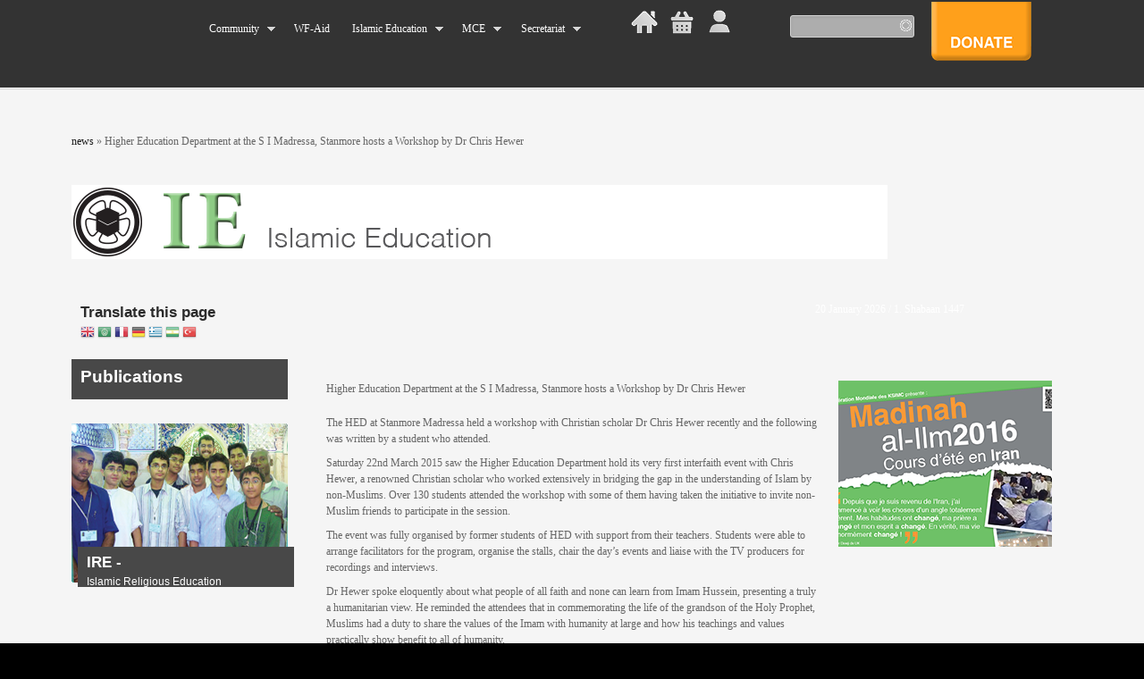

--- FILE ---
content_type: text/html; charset=utf-8
request_url: https://old.world-federation.org/news/higher-education-department-s-i-madressa-stanmore-hosts-workshop-dr-chris-hewer
body_size: 17740
content:
<!DOCTYPE html>
<!--[if lt IE 7]><html class="lt-ie9 lt-ie8 lt-ie7" lang="en" dir="ltr"><![endif]-->
<!--[if IE 7]><html class="lt-ie9 lt-ie8" lang="en" dir="ltr"><![endif]-->
<!--[if IE 8]><html class="lt-ie9" lang="en" dir="ltr"><![endif]-->
<!--[if gt IE 8]><!--><html lang="en" dir="ltr" prefix="content: http://purl.org/rss/1.0/modules/content/ dc: http://purl.org/dc/terms/ foaf: http://xmlns.com/foaf/0.1/ og: http://ogp.me/ns# rdfs: http://www.w3.org/2000/01/rdf-schema# sioc: http://rdfs.org/sioc/ns# sioct: http://rdfs.org/sioc/types# skos: http://www.w3.org/2004/02/skos/core# xsd: http://www.w3.org/2001/XMLSchema# schema: http://schema.org/"><!--<![endif]-->
<head>
<!--[if IE]><meta http-equiv="X-UA-Compatible" content="IE=edge,chrome=1" />
<![endif]--><meta charset="utf-8" />
<meta name="Generator" content="Drupal 7 (http://drupal.org)" />
<link rel="canonical" href="/news/higher-education-department-s-i-madressa-stanmore-hosts-workshop-dr-chris-hewer" />
<link rel="shortlink" href="/node/2681" />
<link rel="shortcut icon" href="https://old.world-federation.org/sites/default/files/favicon_0.ico" type="image/vnd.microsoft.icon" />
<meta name="viewport" content="width=device-width, initial-scale=1" />
<meta name="MobileOptimized" content="width" />
<meta name="HandheldFriendly" content="true" />
<meta name="apple-mobile-web-app-capable" content="yes" />
<title>Higher Education Department at the S I Madressa, Stanmore hosts a Workshop by Dr Chris Hewer | The World Federation of KSIMC</title>
<link type="text/css" rel="stylesheet" href="https://old.world-federation.org/sites/default/files/advagg_css/css__Ez5blvfF7ZmBs5rUgU_AWenLoZ33MelOTYjslQx5HDU__xLMW3Oz0k4bGvp07UKpAub9vTDUNxIJfl_0bNd2W3rA__imWx2qM9pE9-2hk0zEOTF__PAtf3RUdH1HjkpfkVDQI.css" media="all" />
<style type="text/css" media="screen">
<!--/*--><![CDATA[/*><!--*/
div#page-wrapper{font-size:76% !important}div.textsize-52{font-size:52% !important}div.textsize-58{font-size:58% !important}div.textsize-64{font-size:64% !important}div.textsize-70{font-size:70% !important}div.textsize-76{font-size:76% !important}div.textsize-82{font-size:82% !important}div.textsize-88{font-size:88% !important}div.textsize-94{font-size:94% !important}div.textsize-100{font-size:100% !important}div.textsize-106{font-size:106% !important}div.textsize-112{font-size:112% !important}div.textsize-118{font-size:118% !important}div.textsize-124{font-size:124% !important}div.textsize-130{font-size:130% !important}div.textsize-136{font-size:136% !important}div.textsize-142{font-size:142% !important}div.textsize-148{font-size:148% !important}
/*]]>*/-->
</style>
<link type="text/css" rel="stylesheet" href="https://old.world-federation.org/sites/default/files/advagg_css/css__L3WbnLwQd5AlH1MM-pHSAxWVZPxouTWmp6_FY1E1ikg__GFZM1YA-50V9dkM3w3foc3R9QLTgZEvQ15Y_meEjlWA__imWx2qM9pE9-2hk0zEOTF__PAtf3RUdH1HjkpfkVDQI.css" media="all" />

<!--[if lt IE 8]>
<link type="text/css" rel="stylesheet" href="https://old.world-federation.org/sites/default/files/advagg_css/css__UUEMq-bIbN4bu0BQ2a9rdfuJ672AFWIfu6xoO3kQDGs__l8C3nqJnaDqiPf1-Mxg-IJQox_doet-C3V0zUdKIlj8__imWx2qM9pE9-2hk0zEOTF__PAtf3RUdH1HjkpfkVDQI.css" media="screen" />
<![endif]-->
<script type="text/javascript" src="//ajax.googleapis.com/ajax/libs/jquery/1.8.3/jquery.min.js"></script>
<script type="text/javascript">
<!--//--><![CDATA[//><!--
window.jQuery || document.write("<script src='/sites/all/modules/jquery_update/replace/jquery/1.8/jquery.min.js'>\x3C/script>")
//--><!]]>
</script>
<script type="text/javascript" src="https://old.world-federation.org/sites/default/files/advagg_js/js__ZyeOaiFuDejQQbhUV7yg7atYZnj4WLfH77o0scv4068__MZdWWgUEYpsEWLcU0RqkaXMsEyksbpCgnf4XwXRkqz0__imWx2qM9pE9-2hk0zEOTF__PAtf3RUdH1HjkpfkVDQI.js"></script>
<script type="text/javascript" src="//ajax.googleapis.com/ajax/libs/jqueryui/1.10.2/jquery-ui.min.js"></script>
<script type="text/javascript">
<!--//--><![CDATA[//><!--
window.jQuery.ui || document.write("<script src='/sites/all/modules/jquery_update/replace/ui/ui/minified/jquery-ui.min.js'>\x3C/script>")
//--><!]]>
</script>
<script type="text/javascript">
<!--//--><![CDATA[//><!--
jQuery.extend(Drupal.settings, {
    "basePath": "\/",
    "pathPrefix": "",
    "ajaxPageState": {
        "theme": "at_commerce",
        "theme_token": "ihcm9mtZm6VrFiBV-oJpepSmQRREaqyCkd3_v9WhDrU",
        "css": {
            "modules\/system\/system.base.css": 1,
            "modules\/system\/system.menus.css": 1,
            "modules\/system\/system.messages.css": 1,
            "modules\/system\/system.theme.css": 1,
            "misc\/ui\/jquery.ui.core.css": 1,
            "misc\/ui\/jquery.ui.theme.css": 1,
            "misc\/ui\/jquery.ui.menu.css": 1,
            "misc\/ui\/jquery.ui.autocomplete.css": 1,
            "sites\/all\/modules\/simplenews\/simplenews.css": 1,
            "sites\/all\/modules\/calendar\/css\/calendar_multiday.css": 1,
            "modules\/comment\/comment.css": 1,
            "sites\/all\/modules\/date\/date_api\/date.css": 1,
            "sites\/all\/modules\/date\/date_popup\/themes\/datepicker.1.7.css": 1,
            "sites\/all\/modules\/date\/date_repeat_field\/date_repeat_field.css": 1,
            "modules\/field\/theme\/field.css": 1,
            "sites\/all\/modules\/field_hidden\/field_hidden.css": 1,
            "sites\/all\/modules\/find_content\/find_content.css": 1,
            "sites\/all\/modules\/logintoboggan\/logintoboggan.css": 1,
            "modules\/node\/node.css": 1,
            "sites\/all\/modules\/quiz\/quiz.css": 1,
            "modules\/search\/search.css": 1,
            "sites\/all\/modules\/ubercart\/uc_attribute\/uc_attribute.css": 1,
            "sites\/all\/modules\/ubercart\/uc_file\/uc_file.css": 1,
            "sites\/all\/modules\/ubercart\/uc_order\/uc_order.css": 1,
            "sites\/all\/modules\/ubercart\/uc_product\/uc_product.css": 1,
            "sites\/all\/modules\/ubercart\/uc_roles\/uc_roles.css": 1,
            "sites\/all\/modules\/ubercart\/uc_store\/uc_store.css": 1,
            "modules\/user\/user.css": 1,
            "sites\/all\/modules\/webform_pager\/css\/webform_pager.css": 1,
            "sites\/all\/modules\/webform_pager\/css\/style-my-tooltips.css": 1,
            "sites\/all\/modules\/domain\/domain_nav\/domain_nav.css": 1,
            "sites\/all\/modules\/views\/css\/views.css": 1,
            "sites\/all\/modules\/media\/modules\/media_wysiwyg\/css\/media_wysiwyg.base.css": 1,
            "sites\/all\/modules\/ctools\/css\/ctools.css": 1,
            "sites\/all\/modules\/facebook_pull\/facebook_pull.css": 1,
            "sites\/all\/modules\/panels\/css\/panels.css": 1,
            "sites\/all\/modules\/search_autocomplete\/css\/classic.css": 1,
            "0": 1,
            "sites\/all\/modules\/textsize\/textsize.css": 1,
            "sites\/all\/modules\/uc_pic_cart_block\/uc_pic_cart_block.css": 1,
            "sites\/all\/modules\/views_slideshow\/views_slideshow.css": 1,
            "sites\/all\/modules\/ubercart\/uc_cart\/uc_cart_block.css": 1,
            "sites\/all\/modules\/custom_search\/custom_search.css": 1,
            "sites\/all\/libraries\/superfish\/css\/superfish.css": 1,
            "sites\/all\/libraries\/superfish\/style\/light-blue.css": 1,
            "sites\/all\/themes\/adaptivetheme\/at_core\/css\/at.settings.style.headings.css": 1,
            "sites\/all\/themes\/adaptivetheme\/at_core\/css\/at.settings.style.image.css": 1,
            "sites\/all\/themes\/adaptivetheme\/at_core\/css\/at.layout.css": 1,
            "sites\/all\/themes\/at-commerce_v3\/css\/styles.base.css": 1,
            "sites\/all\/themes\/at-commerce_v3\/css\/styles.modules.css": 1,
            "sites\/all\/themes\/at-commerce_v3\/css\/styles.settings.css": 1,
            "sites\/all\/themes\/at-commerce_v3\/color\/colors.css": 1,
            "public:\/\/adaptivetheme\/at_commerce_files\/at_commerce.responsive.layout.css": 1,
            "public:\/\/adaptivetheme\/at_commerce_files\/at_commerce.fonts.css": 1,
            "public:\/\/adaptivetheme\/at_commerce_files\/at_commerce.responsive.styles.css": 1,
            "sites\/default\/files\/fontyourface\/wysiwyg.css": 1,
            "sites\/default\/files\/fontyourface\/font.css": 1,
            "public:\/\/fontyourface\/local_fonts\/Tex_Gyre-normal-normal\/stylesheet.css": 1,
            "public:\/\/adaptivetheme\/at_commerce_files\/at_commerce.lt-ie8.layout.css": 1
        },
        "js": {
            "sites\/all\/modules\/ubercart\/uc_file\/uc_file.js": 1,
            "sites\/all\/modules\/prevent_js_alerts\/prevent_js_alerts.js": 1,
            "sites\/all\/modules\/search_autocomplete\/js\/jquery.autocomplete.js": 1,
            "sites\/all\/modules\/textsize\/jquery.textsize.js": 1,
            "misc\/jquery.cookie.js": 1,
            "sites\/all\/modules\/views_slideshow\/js\/views_slideshow.js": 1,
            "sites\/all\/modules\/custom_search\/js\/custom_search.js": 1,
            "sites\/all\/modules\/google_analytics\/googleanalytics.js": 1,
            "sites\/all\/themes\/at-commerce_v3\/scripts\/draw.js": 1,
            "sites\/all\/modules\/ubercart\/uc_cart\/uc_cart_block.js": 1,
            "sites\/all\/libraries\/superfish\/jquery.hoverIntent.minified.js": 1,
            "sites\/all\/libraries\/superfish\/supposition.js": 1,
            "sites\/all\/libraries\/superfish\/superfish.js": 1,
            "sites\/all\/libraries\/superfish\/supersubs.js": 1,
            "sites\/all\/modules\/superfish\/superfish.js": 1,
            "sites\/all\/themes\/adaptivetheme\/at_core\/scripts\/onmediaquery.js": 1,
            "sites\/all\/themes\/at-commerce_v3\/scripts\/media_queries.js": 1,
            "\/\/ajax.googleapis.com\/ajax\/libs\/jquery\/1.8.3\/jquery.min.js": 1,
            "misc\/jquery-extend-3.4.0.js": 1,
            "misc\/jquery-html-prefilter-3.5.0-backport.js": 1,
            "misc\/jquery.once.js": 1,
            "misc\/drupal.js": 1,
            "\/\/ajax.googleapis.com\/ajax\/libs\/jqueryui\/1.10.2\/jquery-ui.min.js": 1
        }
    },
    "jcarousel": {
        "ajaxPath": "\/jcarousel\/ajax\/views"
    },
    "prevent_js_alerts": {
        "module_path": "sites\/all\/modules\/prevent_js_alerts"
    },
    "search_autocomplete": {
        "form1": {
            "selector": "#search-form[action=\u0022\/search\/node\u0022] #edit-keys",
            "minChars": "3",
            "max_sug": "15",
            "type": "1",
            "datas": "https:\/\/old.world-federation.org\/autocomplete-nodes",
            "fid": "1",
            "theme": "classic",
            "auto_submit": "1",
            "auto_redirect": "1"
        },
        "form2": {
            "selector": "#search-form[action=\u0022\/search\/user\u0022] #edit-keys",
            "minChars": "3",
            "max_sug": "15",
            "type": "1",
            "datas": "https:\/\/old.world-federation.org\/autocomplete-users",
            "fid": "2",
            "theme": "classic",
            "auto_submit": "1",
            "auto_redirect": "1"
        },
        "form3": {
            "selector": "#edit-search-block-form--2",
            "minChars": "1",
            "max_sug": "15",
            "type": "1",
            "datas": "https:\/\/old.world-federation.org\/autocomplete-nodes",
            "fid": "3",
            "theme": "classic",
            "auto_submit": "1",
            "auto_redirect": "1"
        }
    },
    "custom_search": {
        "form_target": "_self",
        "solr": 0
    },
    "better_exposed_filters": {
        "views": {
            "wf_news": {
                "displays": {
                    "block_8": {
                        "filters": []
                    }
                }
            }
        }
    },
    "superfish": {
        "1": {
            "id": "1",
            "sf": {
                "animation": {
                    "opacity": "show",
                    "height": "show"
                },
                "speed": "\u0027slow\u0027",
                "autoArrows": true,
                "dropShadows": true,
                "disableHI": false
            },
            "plugins": {
                "supposition": true,
                "bgiframe": false,
                "supersubs": {
                    "minWidth": "12",
                    "maxWidth": "27",
                    "extraWidth": 1
                }
            }
        }
    },
    "urlIsAjaxTrusted": {
        "\/Secretariat\/%26amp%3Bamp%3Bamp%3Bamp%3Bamp%3Bamp%3Bamp%3Bamp%3Bamp%3Bamp%3Bamp%3Bamp%3Bamp%3Bamp%3Bamp%3Bamp%3Bamp%3Bamp%3Bamp%3Bamp%3Bamp%3Bamp%3Bamp%3Bamp%3Bamp%3Bamp%3Bamp%3Bamp%3Bamp%3Bamp%3B\/user\/content\/content\/content\/ired\/relief\/ired\/archive": true,
        "\/search\/node": true
    },
    "googleanalytics": {
        "trackOutbound": 1,
        "trackMailto": 1,
        "trackDownload": 1,
        "trackDownloadExtensions": "7z|aac|arc|arj|asf|asx|avi|bin|csv|doc(x|m)?|dot(x|m)?|exe|flv|gif|gz|gzip|hqx|jar|jpe?g|js|mp(2|3|4|e?g)|mov(ie)?|msi|msp|pdf|phps|png|ppt(x|m)?|pot(x|m)?|pps(x|m)?|ppam|sld(x|m)?|thmx|qtm?|ra(m|r)?|sea|sit|tar|tgz|torrent|txt|wav|wma|wmv|wpd|xls(x|m|b)?|xlt(x|m)|xlam|xml|z|zip"
    },
    "adaptivetheme": {
        "at_commerce": {
            "layout_settings": {
                "bigscreen": "three-col-grail",
                "tablet_landscape": "three-col-grail",
                "tablet_portrait": "one-col-stack",
                "smalltouch_landscape": "one-col-stack",
                "smalltouch_portrait": "one-col-stack"
            },
            "media_query_settings": {
                "bigscreen": "only screen and (min-width:1025px)",
                "tablet_landscape": "only screen and (min-width:769px) and (max-width:1024px)",
                "tablet_portrait": "only screen and (min-width:510px) and (max-width:768px)",
                "smalltouch_landscape": "only screen and (min-width:315px) and (max-width:768px)",
                "smalltouch_portrait": "only screen and (max-width:315px)"
            }
        }
    }
});
//--><!]]>
</script>
<!--[if lt IE 9]>
<script src="https://old.world-federation.org/sites/all/themes/adaptivetheme/at_core/scripts/html5.js?t3xceu"></script>
<script src="https://old.world-federation.org/sites/all/themes/adaptivetheme/at_core/scripts/respond.js?t3xceu"></script>
<![endif]-->
</head>
<body class="html not-front not-logged-in no-sidebars page-node page-node- page-node-2681 node-type-news-article domain-test-world-federation-org i18n-en site-name-hidden atr-7.x-3.x atv-7.x-3.0 lang-en site-name-the-world-federation-of-ksimc section-news color-scheme-custom at-commerce webkit chrome mac bb-dp hl-l mb-dd mma-l itrc-3 isrc-3">
  <div id="skip-link" class="nocontent">
    <a href="#main-content" class="element-invisible element-focusable">Skip to main content</a>
  </div>
    <div id="page-wrapper">
  <div id="page" class="page ssc-n ssw-n ssa-l sss-n btc-n btw-b bta-l bts-n ntc-n ntw-b nta-l nts-n ctc-n ctw-b cta-l cts-n ptc-n ptw-b pta-l pts-n">

    
    <div id="header-wrapper">
      
      <div class="container clearfix">
        <header class="clearfix">

                      <!-- start: Branding -->
            <div id="branding" class="branding-elements clearfix no-logo site-name-hidden no-slogan">

              
                              <!-- start: Site name and Slogan hgroup -->
                <div id="name-and-slogan" class="element-invisible h-group" id="name-and-slogan">

                                      <h1 id="site-name" class="element-invisible" id="site-name"><a href="/" title="Home page">The World Federation of KSIMC</a></h1>
                  
                  
                </div><!-- /end #name-and-slogan -->
              

            </div><!-- /end #branding -->
          
          <div class="region region-header"><div class="region-inner clearfix"><div id="block-panels-mini-global-header-mini-panel-v2" class="block block-panels-mini no-title odd first last block-count-2 block-region-header block-global-header-mini-panel-v2" >  
  
  <div class="block-content content no-title"><div class="two-50 at-panel panel-display clearfix" id="mini-panel-global_header_mini_panel_v2">
    <div class="region region-two-50-first">
    <div class="region-inner clearfix">
      <div class="panel-pane pane-block pane-superfish-1 pane-superfish no-title block">
  <div class="block-inner clearfix">
    
            
    
    <div class="block-content">
      <ul id="superfish-1" class="menu sf-menu sf-menu-global-header-menu sf-horizontal sf-style-light-blue sf-total-items-5 sf-parent-items-4 sf-single-items-1"><li id="menu-1889-1" class="first odd sf-item-1 sf-depth-1 sf-total-children-6 sf-parent-children-0 sf-single-children-6 menuparent"><a href="https://archive.world-federation.org/education" class="sf-depth-1 menuparent">Community</a><ul><li id="menu-2568-1" class="first odd sf-item-1 sf-depth-2 sf-no-children"><a href="https://archive.world-federation.org/education" class="sf-depth-2">Education</a></li><li id="menu-3293-1" class="middle even sf-item-2 sf-depth-2 sf-no-children"><a href="https://archive.world-federation.org/community_affairs" class="sf-depth-2">Community Affairs</a></li><li id="menu-4493-1" class="middle odd sf-item-3 sf-depth-2 sf-no-children"><a href="/khoja_heritage_project" class="sf-depth-2">Khoja Heritage Project</a></li><li id="menu-2519-1" class="middle even sf-item-4 sf-depth-2 sf-no-children"><a href="http://www.wfshop.org/" target="_blank" class="sf-depth-2">WF Shop</a></li><li id="menu-4497-1" class="middle odd sf-item-5 sf-depth-2 sf-no-children"><a href="https://khojanews.org" class="sf-depth-2">Khoja News</a></li><li id="menu-5718-1" class="last even sf-item-6 sf-depth-2 sf-no-children"><a href="/links" class="sf-depth-2">Useful Links</a></li></ul></li><li id="menu-1888-1" class="middle even sf-item-2 sf-depth-1 sf-no-children"><a href="http://www.wfaid.org" class="sf-depth-1">WF-Aid</a></li><li id="menu-1890-1" class="middle odd sf-item-3 sf-depth-1 sf-total-children-9 sf-parent-children-1 sf-single-children-8 menuparent"><a href="https://archive.world-federation.org/islamic_education" class="sf-depth-1 menuparent">Islamic Education</a><ul><li id="menu-4532-1" class="first odd sf-item-1 sf-depth-2 sf-no-children"><a href="https://old.world-federation.org/steps" class="sf-depth-2">STEPS</a></li><li id="menu-5730-1" class="middle even sf-item-2 sf-depth-2 sf-no-children"><a href="https://fiqh.world-federation.org/" target="_blank" class="sf-depth-2">OneStopFiqh</a></li><li id="menu-4489-1" class="middle odd sf-item-3 sf-depth-2 sf-no-children"><a href="/news/isistani-app" class="sf-depth-2">iSistani App</a></li><li id="menu-4533-1" class="middle even sf-item-4 sf-depth-2 sf-total-children-1 sf-parent-children-0 sf-single-children-1 menuparent"><a href="https://archive.world-federation.org/news/khums" class="sf-depth-2 menuparent">KHUMS</a><ul><li id="menu-5717-1" class="firstandlast odd sf-item-1 sf-depth-3 sf-no-children"><a href="https://archive.world-federation.org/news/annual-khums-expenditure-reports" class="sf-depth-3">Annual Khums Expenditure Reports</a></li></ul></li><li id="menu-3571-1" class="middle odd sf-item-5 sf-depth-2 sf-no-children"><a href="https://fiqh.world-federation.org/question/" target="_blank" class="sf-depth-2">Ask An Alim</a></li><li id="menu-4491-1" class="middle even sf-item-6 sf-depth-2 sf-no-children"><a href="https://fiqh.world-federation.org/shia-wills/" class="sf-depth-2">Shia Wills</a></li><li id="menu-2573-1" class="middle odd sf-item-7 sf-depth-2 sf-no-children"><a href="http://www.wfshop.org/Books" class="sf-depth-2">Islamic Books</a></li><li id="menu-3561-1" class="middle even sf-item-8 sf-depth-2 sf-no-children"><a href="https://archive.world-federation.org/islamic_education/resources" class="sf-depth-2">Resources</a></li><li id="menu-3610-1" class="last odd sf-item-9 sf-depth-2 sf-no-children"><a href="https://archive.world-federation.org/news/india-office" class="sf-depth-2">India Office</a></li></ul></li><li id="menu-1891-1" class="middle even sf-item-4 sf-depth-1 sf-total-children-2 sf-parent-children-0 sf-single-children-2 menuparent"><a href="https://old.world-federation.org/content/mce-0" class="sf-depth-1 menuparent">MCE</a><ul><li id="menu-4355-1" class="first odd sf-item-1 sf-depth-2 sf-no-children"><a href="https://archive.world-federation.org/content/mce-0" class="sf-depth-2">Support MCE</a></li><li id="menu-4356-1" class="last even sf-item-2 sf-depth-2 sf-no-children"><a href="http://madrasahonline.org/" class="sf-depth-2">Visit MCE Website</a></li></ul></li><li id="menu-2582-1" class="last odd sf-item-5 sf-depth-1 sf-total-children-9 sf-parent-children-3 sf-single-children-6 menuparent"><a href="/secretariat/constitution" class="sf-depth-1 menuparent">Secretariat</a><ul><li id="menu-3292-1" class="first odd sf-item-1 sf-depth-2 sf-total-children-7 sf-parent-children-1 sf-single-children-6 menuparent"><a href="http://#" class="sf-depth-2 menuparent">Governances</a><ul><li id="menu-2583-1" class="first odd sf-item-1 sf-depth-3 sf-no-children"><a href="https://archive.world-federation.org/secretariat/constitution" class="sf-depth-3">Constitution</a></li><li id="menu-5710-1" class="middle even sf-item-2 sf-depth-3 sf-no-children"><a href="https://archive.world-federation.org/news/election2020" class="sf-depth-3">Election 2020</a></li><li id="menu-4352-1" class="middle odd sf-item-3 sf-depth-3 sf-no-children"><a href="/secretariat/election_sop" class="sf-depth-3">Election SOP</a></li><li id="menu-2584-1" class="middle even sf-item-4 sf-depth-3 sf-no-children"><a href="https://archive.world-federation.org/secretariat/policy_papers" class="sf-depth-3">Policy Papers</a></li><li id="menu-3283-1" class="middle odd sf-item-5 sf-depth-3 sf-no-children"><a href="https://archive.world-federation.org/secretariat/trustees_report" class="sf-depth-3">Trustees Report</a></li><li id="menu-2586-1" class="middle even sf-item-6 sf-depth-3 sf-no-children"><a href="https://archive.world-federation.org/secretariat/secretariat_publications" class="sf-depth-3">Secretariat Publications</a></li><li id="menu-3290-1" class="last odd sf-item-7 sf-depth-3 sf-total-children-5 sf-parent-children-0 sf-single-children-5 menuparent"><a href="https://archive.world-federation.org/" class="sf-depth-3 menuparent">Executive Council</a><ul><li id="menu-4375-1" class="first odd sf-item-1 sf-depth-4 sf-no-children"><a href="https://archive.world-federation.org/content/world-federation-meetings-registration-form" class="sf-depth-4">Meeting Registration Form</a></li><li id="menu-3308-1" class="middle even sf-item-2 sf-depth-4 sf-no-children"><a href="https://archive.world-federation.org/secretariat/executive-council-meetings-term-2011-2014" class="sf-depth-4">Executive Council Meetings 2011-2014</a></li><li id="menu-3999-1" class="middle odd sf-item-3 sf-depth-4 sf-no-children"><a href="/secretariat/executive-council-meetings-term-2014-2017" class="sf-depth-4">Executive Council Meetings 2014-2017</a></li><li id="menu-4377-1" class="middle even sf-item-4 sf-depth-4 sf-no-children"><a href="https://archive.world-federation.org/news/executive-council-term-2017-2020" class="sf-depth-4">Executive Council Meetings 2017-2020</a></li><li id="menu-5732-1" class="last odd sf-item-5 sf-depth-4 sf-no-children"><a href="https://archive.world-federation.org/news/council-meetings-interim-term-2020-2021" class="sf-depth-4">Executive Council Meetings Interim term 2020-2021</a></li></ul></li></ul></li><li id="menu-3289-1" class="middle even sf-item-2 sf-depth-2 sf-total-children-4 sf-parent-children-0 sf-single-children-4 menuparent"><a href="http://archive.world-federation.org/" class="sf-depth-2 menuparent">Conferences</a><ul><li id="menu-3663-1" class="first odd sf-item-1 sf-depth-3 sf-no-children"><a href="/news/triennial-conference-2014-fourteenth-ordinary-conference-0" class="sf-depth-3">Triennial Conference 2014</a></li><li id="menu-4354-1" class="middle even sf-item-2 sf-depth-3 sf-no-children"><a href="https://archive.world-federation.org/news/triennial-conference-2017-fifteenth-ordinary-conference" class="sf-depth-3">Triennial Conference 2017</a></li><li id="menu-5706-1" class="middle odd sf-item-3 sf-depth-3 sf-no-children"><a href="https://archive.world-federation.org/news/triennial-conference-2020-sixteenth-ordinary-conference" title="TRIENNIAL CONFERENCE 2020" class="sf-depth-3">Triennial Conference 2020</a></li><li id="menu-5733-1" class="last even sf-item-4 sf-depth-3 sf-no-children"><a href="https://archive.world-federation.org/news/postponed-triennial-conference-2020" class="sf-depth-3">Postponed Triennial Conference 2020</a></li></ul></li><li id="menu-3152-1" class="middle odd sf-item-3 sf-depth-2 sf-no-children"><a href="https://archive.world-federation.org/secretariat/year_planner" class="sf-depth-2">Year Planner</a></li><li id="menu-4359-1" class="middle even sf-item-4 sf-depth-2 sf-total-children-2 sf-parent-children-0 sf-single-children-2 menuparent"><a href="https://archive.world-federation.org/" class="sf-depth-2 menuparent">Our Team</a><ul><li id="menu-4360-1" class="first odd sf-item-1 sf-depth-3 sf-no-children"><a href="https://archive.world-federation.org/news/our-new-office-bearers-team-2020" class="sf-depth-3">Office Bearers</a></li><li id="menu-4361-1" class="last even sf-item-2 sf-depth-3 sf-no-children"><a href="https://archive.world-federation.org/news/newly-appointed-councillors-president-world-federation" class="sf-depth-3">Councillors</a></li></ul></li><li id="menu-4362-1" class="middle odd sf-item-5 sf-depth-2 sf-no-children"><a href="https://archive.world-federation.org/get-involved" class="sf-depth-2">Careers</a></li><li id="menu-4376-1" class="middle even sf-item-6 sf-depth-2 sf-no-children"><a href="https://archive.world-federation.org/news/admin-policy" class="sf-depth-2">Admin Policy</a></li><li id="menu-4379-1" class="middle odd sf-item-7 sf-depth-2 sf-no-children"><a href="https://archive.world-federation.org/news/annual-review-201718" class="sf-depth-2">Annual Review</a></li><li id="menu-4378-1" class="middle even sf-item-8 sf-depth-2 sf-no-children"><a href="https://archive.world-federation.org/news/foundation-fund" class="sf-depth-2">Foundation Fund</a></li><li id="menu-4473-1" class="last odd sf-item-9 sf-depth-2 sf-no-children"><a href="http://archive.world-federation.org/news/capital-projects" class="sf-depth-2">Capital Projects</a></li></ul></li></ul>    </div>

    
    
  </div>
</div>
    </div>
  </div>
  <div class="region region-two-50-second">
    <div class="region-inner clearfix">
      <div class="panel-pane pane-panels-mini pane-global-header-mini-panel-v2-inner no-title block">
  <div class="block-inner clearfix">
    
            
    
    <div class="block-content">
      <div class="three-3x33 at-panel panel-display clearfix" id="mini-panel-global_header_mini_panel_v2_inner">
    <div class="region region-three-33-first">
    <div class="region-inner clearfix">
      <div class="panel-pane pane-custom pane-12 no-title block">
  <div class="block-inner clearfix">
    
            
    
    <div class="block-content">
      <div style="color: #fff; position: relative; bottom: 10px; right:10%; width: 200px;"><a href="https://old.world-federation.org"><img src="https://old.world-federation.org/wf_images/home.png" alt="" style="position:relative; top:3px;"></a> <span style="font-size: 2em;">&nbsp;</span> <img src="https://old.world-federation.org/wf_images/basket.png" alt="" style="position: relative; top: 3px;" class="wf_usr_hover"> <span style="font-size: 2em;">&nbsp;</span>  <a href="
/user/login" class="wf_login_hover">  <img src="https://old.world-federation.org/wf_images/user.png" alt="" style="position: relative; top: 2px;"></a> <div style="float: right; position: absolute; height:30px; top: 12px; display: none;" class="sec_hover" ><a href="#" style="color: #fff;">Secretariat</a></div>

<div id="wf_usr_fade" class="wf_usr_hover" style="display: none; background-color: #fff; -moz-box-shadow: 0 0 5px 5px #888; -webkit-box-shadow: 0 0 5px 5px #888; box-shadow: 0 0 5px 5px #888; color: #000; position: absolute; z-index: 9999; width:300px;">
<section id="block-uc-cart-cart" class="block block-uc-cart odd block-count-5 block-region--1 block-cart" ><div class="block-inner clearfix">  
      <h2 class="block-title"><a href="/cart"><span class="cart-block-icon-empty" title="View your shopping cart."></span></a><span class="cart-block-title-bar" title="Show/hide shopping cart contents.">Donation/Shopping basket<span class="cart-block-arrow"></span></span></h2>
  
  <div class="block-content content"><p class="cart-block-items uc-cart-empty">There are no products in your donation/shopping basket.</p><table class="cart-block-summary"><tbody><tr><td class="cart-block-summary-items"><span class="num-items">0</span> Items</td><td class="cart-block-summary-total"><label>Total:</label> <span class="uc-price">£0.00</span></td></tr></tbody></table></div>
  </div></section><form action="https://old.world-federation.org/cart/checkout" method="get" style="float: left; position: relative; right:0px;"><input type="submit" value="Checkout" style="background: url('https://old.world-federation.org/wf_images/donate_mockup/checkout_btn.png') !important; color: #fff !important; height: 25px !important; width: 108px !important; text-shadow: 1px 1px 8px rgba(100,100,100,1) !important;"></form><form action="https://old.world-federation.org/cart/" method="get"><input type="submit" value="View Cart" style="background: url('https://old.world-federation.org/wf_images/donate_mockup/add_cart_btn.png') !important; color: #fff !important; height: 25px !important; width: 108px !important; text-shadow: 1px 1px 8px rgba(100,100,100,1) !important;"></form>
</div>​
<!--CHECKOUT BTNS -->

</div>
<!--<div style="display:none; background-color: #666666; position:relative; bottom: 7px;" id="sec_fade" class="sec_hover">
</div> -->

<div id="survey" style="position: fixed; left: 75%; top: 80%; width:300px; background: #DDD; height:80px; 
-moz-box-shadow: 4px 5px 5px #000000;
-webkit-box-shadow: 4px 5px 5px #000000;
box-shadow: 4px 5px 5px #000000;
border:solid 0px #555555;
-moz-border-radius: 5px;
-webkit-border-radius: 5px;
border-radius: 5px;
-moz-border-radius: 5px;
-webkit-border-radius: 5px;
border-radius: 5px;
padding: 5px;
display:none;
">Thank you for taking the time to visit our new website, please click below to leave feedback<br><br>
<a href="http://www2.world-federation.org">View Old Website</a> | <a href="../content/world-federationorg-v20-feedback-form">Open Form</a> | <a href="#" id="close_pop">Close Window</a>
</div>
    </div>

    
    
  </div>
</div>
    </div>
  </div>
  <div class="region region-three-33-second">
    <div class="region-inner clearfix">
      <div class="panel-pane pane-block pane-search-form pane-search search-box no-title block">
  <div class="block-inner clearfix">
    
            
    
    <div class="block-content">
      <form class="search-form" role="search" action="/Secretariat/%26amp%3Bamp%3Bamp%3Bamp%3Bamp%3Bamp%3Bamp%3Bamp%3Bamp%3Bamp%3Bamp%3Bamp%3Bamp%3Bamp%3Bamp%3Bamp%3Bamp%3Bamp%3Bamp%3Bamp%3Bamp%3Bamp%3Bamp%3Bamp%3Bamp%3Bamp%3Bamp%3Bamp%3Bamp%3Bamp%3B/user/content/content/content/ired/relief/ired/archive" method="post" id="search-block-form" accept-charset="UTF-8"><div><div class="container-inline">
      <h2 class="element-invisible">Search form</h2>
    <div class="form-item form-type-textfield form-item-search-block-form">
  <label class="element-invisible" for="edit-search-block-form--2">Search this site </label>
 <input title="Enter the terms you wish to search for." class="custom-search-box form-text" placeholder="" type="search" id="edit-search-block-form--2" name="search_block_form" value="" size="15" maxlength="128" />
</div>
<div class="form-actions form-wrapper" id="edit-actions"><input style="display:none;" type="submit" id="edit-submit" name="op" value="" class="form-submit" /></div><input type="hidden" name="form_build_id" value="form-uIV1GDnVzYQIlrrmSeedk2LpQE4FoYpFNvKszK7UVX0" />
<input type="hidden" name="form_id" value="search_block_form" />
</div>
</div></form>    </div>

    
    
  </div>
</div>
    </div>
  </div>
  <div class="region region-three-33-third">
    <div class="region-inner clearfix">
      <div class="panel-pane pane-custom pane-13 no-title block">
  <div class="block-inner clearfix">
    
            
    
    <div class="block-content">
      <div style="position: relative;"><a href="https://archive.world-federation.org/donate-2"><img src="https://old.world-federation.org/wf_images/top.png" style="position: relative; bottom: 15px;" /></a></div>
    </div>

    
    
  </div>
</div>
    </div>
  </div>
  </div>
    </div>

    
    
  </div>
</div>
    </div>
  </div>
  </div>
</div>
  </div></div></div>
          
        </header>
      </div>
    </div>

    
    <div id="content-wrapper" class="no-secondary"><div class="container">

      
      
              <section id="breadcrumb" class="clearfix">
          <div id="breadcrumb" class="clearfix"><nav class="breadcrumb-wrapper clearfix" role="navigation" aria-labelledby="breadcrumb-label"><h2 id="breadcrumb-label" class="element-invisible">You are here</h2><ol id="crumbs" class="clearfix"><li class="crumb crumb-first"><span typeof="v:Breadcrumb"><a rel="v:url"  property="v:title"  href="/news">news</a></span></li><li class="crumb crumb-last"><span class="crumb-separator"> &#187; </span><span typeof="v:Breadcrumb"><span property="v:title"  class="active active-trail">Higher Education Department at the S I Madressa, Stanmore hosts a Workshop by Dr Chris Hewer</span></span></li></ol></nav></div>        </section>
      
      <div id="columns">
        <div class="columns-inner clearfix">

          <div id="content-column">
            <div class="content-inner">

              
              
              <section id="main-content">

                                                
                
                                  <div id="content">
                    <div class="three-25-50-25 at-panel panel-display clearfix" >
      <div class="region region-three-25-50-25-top region-conditional-stack">
      <div class="region-inner clearfix">
        <div class="panel-pane pane-custom pane-7 no-title block">
  <div class="block-inner clearfix">
    
            
    
    <div class="block-content">
      
<p id="logo-pad"><a href="../islamic_education"> <img src="https://old.world-federation.org/wf_images/ie/ie_logo.png" /> </a></p>
    </div>

    
    
  </div>
</div>
<div class="panel-separator"></div><div class="panel-pane pane-custom pane-8 no-title block">
  <div class="block-inner clearfix">
    
            
    
    <div class="block-content">
      
<div style="width: 92.3%; height:35px; position: relative; left: 0.2% padding-top:5px; -webkit-border-radius: 7px;
-moz-border-radius: 7px;
border-radius: 7px;
 width:99%; position: relative; left: 0.0%;" class="grey">
<div style="float:left; padding-top: 6px;">
<section id="block-gtranslate-gtranslate" class="block block-gtranslate landingpage-gtranslate odd first block-count-1 block-region--1 block-gtranslate" ><div class="block-inner clearfix">  
      <h2 class="block-title">Translate this page</h2>
  
  <div class="block-content content"><script type="text/javascript">
/* <![CDATA[ */
eval(unescape("eval%28function%28p%2Ca%2Cc%2Ck%2Ce%2Cr%29%7Be%3Dfunction%28c%29%7Breturn%28c%3Ca%3F%27%27%3Ae%28parseInt%28c/a%29%29%29+%28%28c%3Dc%25a%29%3E35%3FString.fromCharCode%28c+29%29%3Ac.toString%2836%29%29%7D%3Bif%28%21%27%27.replace%28/%5E/%2CString%29%29%7Bwhile%28c--%29r%5Be%28c%29%5D%3Dk%5Bc%5D%7C%7Ce%28c%29%3Bk%3D%5Bfunction%28e%29%7Breturn%20r%5Be%5D%7D%5D%3Be%3Dfunction%28%29%7Breturn%27%5C%5Cw+%27%7D%3Bc%3D1%7D%3Bwhile%28c--%29if%28k%5Bc%5D%29p%3Dp.replace%28new%20RegExp%28%27%5C%5Cb%27+e%28c%29+%27%5C%5Cb%27%2C%27g%27%29%2Ck%5Bc%5D%29%3Breturn%20p%7D%28%276%207%28a%2Cb%29%7Bn%7B4%282.9%29%7B3%20c%3D2.9%28%22o%22%29%3Bc.p%28b%2Cf%2Cf%29%3Ba.q%28c%29%7Dg%7B3%20c%3D2.r%28%29%3Ba.s%28%5C%27t%5C%27+b%2Cc%29%7D%7Du%28e%29%7B%7D%7D6%20h%28a%29%7B4%28a.8%29a%3Da.8%3B4%28a%3D%3D%5C%27%5C%27%29v%3B3%20b%3Da.w%28%5C%27%7C%5C%27%29%5B1%5D%3B3%20c%3B3%20d%3D2.x%28%5C%27y%5C%27%29%3Bz%283%20i%3D0%3Bi%3Cd.5%3Bi++%294%28d%5Bi%5D.A%3D%3D%5C%27B-C-D%5C%27%29c%3Dd%5Bi%5D%3B4%282.j%28%5C%27k%5C%27%29%3D%3DE%7C%7C2.j%28%5C%27k%5C%27%29.l.5%3D%3D0%7C%7Cc.5%3D%3D0%7C%7Cc.l.5%3D%3D0%29%7BF%286%28%29%7Bh%28a%29%7D%2CG%29%7Dg%7Bc.8%3Db%3B7%28c%2C%5C%27m%5C%27%29%3B7%28c%2C%5C%27m%5C%27%29%7D%7D%27%2C43%2C43%2C%27%7C%7Cdocument%7Cvar%7Cif%7Clength%7Cfunction%7CGTranslateFireEvent%7Cvalue%7CcreateEvent%7C%7C%7C%7C%7C%7Ctrue%7Celse%7CdoGTranslate%7C%7CgetElementById%7Cgoogle_translate_element2%7CinnerHTML%7Cchange%7Ctry%7CHTMLEvents%7CinitEvent%7CdispatchEvent%7CcreateEventObject%7CfireEvent%7Con%7Ccatch%7Creturn%7Csplit%7CgetElementsByTagName%7Cselect%7Cfor%7CclassName%7Cgoog%7Cte%7Ccombo%7Cnull%7CsetTimeout%7C500%27.split%28%27%7C%27%29%2C0%2C%7B%7D%29%29"))
/* ]]> */
</script><style type="text/css">
<!--
#goog-gt-tt {display:none !important;}

.goog-te-banner-frame {display:none !important;}

.goog-te-menu-value:hover {text-decoration:none !important;}

body {top:0 !important;}

#google_translate_element2 {display:none!important;}
-->
</style><div id="google_translate_element2"></div>
<script type="text/javascript">function googleTranslateElementInit2() {new google.translate.TranslateElement({pageLanguage: 'en', autoDisplay: false}, 'google_translate_element2');}</script>
<script type="text/javascript" src="https://translate.google.com/translate_a/element.js?cb=googleTranslateElementInit2"></script><style type="text/css">
<!--
a.gtflag {background-image:url('/sites/all/modules/gtranslate/gtranslate-files/16a.png');}
a.gtflag:hover {background-image:url('/sites/all/modules/gtranslate/gtranslate-files/16.png');}
-->
</style><a href="javascript:doGTranslate('en|en')" title="English" class="gtflag" style="font-size:16px;padding:1px 0;background-repeat:no-repeat;background-position:-0px -0px;"><img src="/sites/all/modules/gtranslate/gtranslate-files/blank.png" height="16" width="16" style="border:0;vertical-align:top;" alt="English" /></a> <a href="javascript:doGTranslate('en|ar')" title="Arabic" class="gtflag" style="font-size:16px;padding:1px 0;background-repeat:no-repeat;background-position:-100px -0px;"><img src="/sites/all/modules/gtranslate/gtranslate-files/blank.png" height="16" width="16" style="border:0;vertical-align:top;" alt="Arabic" /></a> <a href="javascript:doGTranslate('en|fr')" title="French" class="gtflag" style="font-size:16px;padding:1px 0;background-repeat:no-repeat;background-position:-200px -100px;"><img src="/sites/all/modules/gtranslate/gtranslate-files/blank.png" height="16" width="16" style="border:0;vertical-align:top;" alt="French" /></a> <a href="javascript:doGTranslate('en|de')" title="German" class="gtflag" style="font-size:16px;padding:1px 0;background-repeat:no-repeat;background-position:-300px -100px;"><img src="/sites/all/modules/gtranslate/gtranslate-files/blank.png" height="16" width="16" style="border:0;vertical-align:top;" alt="German" /></a> <a href="javascript:doGTranslate('en|el')" title="Greek" class="gtflag" style="font-size:16px;padding:1px 0;background-repeat:no-repeat;background-position:-400px -100px;"><img src="/sites/all/modules/gtranslate/gtranslate-files/blank.png" height="16" width="16" style="border:0;vertical-align:top;" alt="Greek" /></a> <a href="javascript:doGTranslate('en|sw')" title="Swahili" class="gtflag" style="font-size:16px;padding:1px 0;background-repeat:no-repeat;background-position:-500px -500px;"><img src="/sites/all/modules/gtranslate/gtranslate-files/blank.png" height="16" width="16" style="border:0;vertical-align:top;" alt="Swahili" /></a> <a href="javascript:doGTranslate('en|tr')" title="Turkish" class="gtflag" style="font-size:16px;padding:1px 0;background-repeat:no-repeat;background-position:-100px -500px;"><img src="/sites/all/modules/gtranslate/gtranslate-files/blank.png" height="16" width="16" style="border:0;vertical-align:top;" alt="Turkish" /></a> </div>
  </div></section></div>


<p class="tb-day" style="color: #fff; padding-top:6px; margin-left: 65%;
 margin-left: 75%; ">20 January 2026 / 1. Shabaan 1447</p>


<!--
<img src="http://old.world-federation.org/wf_images/cal.png" style="float: left; position: relative;
 left: 43%; top: 2px;" id="date-frame"> -->
<!--
<iframe width="320" height="240" style="width: 35%; height: 20px; position: relative;
 
 left: 44%;   overflow: hidden; margin-bottom: 5px;" frameborder="0" scrolling="no" src="http://old.world-federation.org/hijiri.php" id="date-frame"></iframe> --></div>    </div>

    
    
  </div>
</div>
      </div>
    </div>
    <div class="region region-three-25-50-25-first">
    <div class="region-inner clearfix">
      <div class="panel-pane pane-custom pane-1 no-title block">
  <div class="block-inner clearfix">
    
            
    
    <div class="block-content">
      <div style="position: relative; width: 100%; height: 100%; max-width: 242px; max-height:178px;" id="ired_overlay_4_do">
<img src="http://test.world-federation.org/wf_images/ie/ie_right_image_panel_top_right.png">
<div style="background-color: rgba(72,72,72,1); color: #fff; width: 100%; height: 45px; text-align: left; position:absolute; bottom: 0px;" id="ie_title4"><h2 style="font-weight: 900; padding-left: 10px; padding-top: 5px; color: #fff; id="title_text">Publications</h2></div>
<div style="background-color: rgba(72,72,72,1); color: #fff; width: 100%; height: 100%;  text-align:  left; position:absolute; bottom: 0px; display:none;" id="ired_overlay_4"><h2 style="font-weight: 900; padding-left: 10px; padding-top: 2px; color: #fff;" id="title_text">Publications</h2>
<p style="padding-left: 10px;"><a href=http://wfshop.org/Books>Upcoming and published books</a><br>
<a href="http://test.world-federation.org/ie/book-reviews">Book Reviews</a></p>
</div>
</div>

    </div>

    
    
  </div>
</div>
<div class="panel-separator"></div><div class="panel-pane pane-custom pane-2 no-title block">
  <div class="block-inner clearfix">
    
            
    
    <div class="block-content">
      <div style="position: relative; top: 7px; width: 100%; height: 100%; max-width: 242px; max-height: 183px; margin-top: 5px;" id="ired_overlay_3_do" class="ie_right_image_panel_top_left"><a href="#"> <img src="https://old.world-federation.org/wf_images/ie/ie_right_image_panel_btm_left.png" id="ie_right_image_panel_top_left"></a><div style="background-color: rgba(72,72,72,1); color: #fff; width: 100%; height: 45px; text-align: left; position: absolute; bottom: 0px; bottom: 0px;  left: 7px;" id="ie_title3"><h3 style="font-weight: 900; padding-left: 10px; padding-top: 5px; color: #fff;" title_text="">IRE -</h3><h5 style="font-weight: 300; padding-left: 10px;">Islamic Religious Education</h5></div><div style="background-color: rgba(72,72,72,1); color: #fff; width: 100%; height: 100%; text-align: left; position: absolute; bottom: 0px; left: 6px; left: 2px;  display: none;" id="ired_overlay_3"><h2 style="font-weight: 900; padding-left: 8px; padding-top: 2px; color: #fff;">IRE</h2><p style="padding-left: 5px;"><a href="#"></a><a href="https://old.world-federation.org/news/gcse-religious-studies">GCSE Religious Studies</a></p><p style="padding-left: 5px;"><a href="#"></a><a href="http://www.wfshop.org/index.php?route=product/search&amp;filter_name=GCSE">Manuals & Resources</a></p></div></div></p>    </div>

    
    
  </div>
</div>
<div class="panel-separator"></div><div class="panel-pane pane-custom pane-3 no-title block">
  <div class="block-inner clearfix">
    
            
    
    <div class="block-content">
      <p><br /></p>
    </div>

    
    
  </div>
</div>
<div class="panel-separator"></div><div class="panel-pane pane-custom pane-4 no-title block">
  <div class="block-inner clearfix">
    
            
    
    <div class="block-content">
      
<a href="https://old.world-federation.org/summer-course">
<div style="position: relative; width: 100%; height: 100%; max-width: 242px; max-height:178px;" id="ired_overlay_1_do" class="ie_right_image_panel_top_left">
<img src="https://old.world-federation.org/wf_images/ie/ie_right_image_panel_top_left.png"  id="ie_right_image_panel_top_left">
<div style="background-color: rgba(72,72,72,1); color: #fff; width: 100%; height: 45px; text-align: left; position:absolute; left: 0px; bottom: 3px;
bottom: 0px;

" id="ie_title1"><h2 style="font-weight: 900; padding-left: 10px; padding-top: 5px; color: #fff; id="title_text">Madinah Bab Courses</h2></div>
</a>
<div style="background-color: rgba(72,72,72,1); color: #fff; width: 100%; height: 100%;  text-align: left; position:absolute; left:6px;
left: 0px;
  bottom: 0px; display:none;" id="ired_overlay_1"><h2 style="font-weight: 900; padding-left: 10px; padding-top: 2px; color: #fff;" id="title_text">Madinah Bab Course</h2>
<table>
<tbody style="border:0;">
<tr>
<td style="padding-left:5px; padding-right: 10px;">
<a href=https://old.world-federation.org/summer-course>Information on the Madinah and Bab Summer Course</a>
</td>
</tr>
</tbody>
</table>
</div>
</div>


<!--
<a href="http://" id="ired_overlay_1_do">
<div style="position: relative;" >
<img src="https://old.world-federation.org/wf_images/ie/ie_right_image_panel_top_left.png" style="width:242px !important; height: 178px !important;">
<div style="background-color: rgba(72,72,72,1); color: #fff; width:242px; height: 45px; text-align: left; position:absolute; bottom: 0px;" id="title"><h2 style="font-weight: 900; color: #fff; id="title_text">Madinah Bab Courses</h2></div>
<div style="background-color: rgba(72,72,72,1); color: #fff; width:242px; height: 178px; text-align: left; position:absolute; bottom: 0px; left: 0px; display:none;" id="ired_overlay_1"><h2 style="font-weight: 900; color: #fff;">Madinah Bab Course</h2>
<a href=https://old.world-federation.org/summer-course style=color: #fff>Youth Courses</a>

</div>
</div>

</a>
-->    </div>

    
    
  </div>
</div>
    </div>
  </div>
  <div class="region region-three-25-50-25-second">
    <div class="region-inner clearfix">
      <div class="panel-pane pane-node-title news-title no-title block">
  <div class="block-inner clearfix">
    
            
    
    <div class="block-content">
      Higher Education Department at the S I Madressa, Stanmore hosts a Workshop by Dr Chris Hewer    </div>

    
    
  </div>
</div>
<div class="panel-separator"></div><div class="panel-pane pane-entity-field pane-node-body no-title block">
  <div class="block-inner clearfix">
    
            
    
    <div class="block-content">
      <div class="field field-name-body field-type-text-with-summary field-label-hidden view-mode-_custom_display"><div class="field-items"><div class="field-item even" property="content:encoded"><p><span style="line-height: 1.5;"></span><span style="line-height: 1.5;">The HED at Stanmore Madressa held a workshop with Christian scholar Dr Chris Hewer recently and the following was written by a student who attended.</span></p>
<p>Saturday 22nd March 2015 saw the Higher Education Department hold its very first interfaith event with Chris Hewer, a renowned Christian scholar who worked extensively in bridging the gap in the understanding of Islam by non-Muslims. Over 130 students attended the workshop with some of them having taken the initiative to invite non-Muslim friends to participate in the session.</p>
<p>The event was fully organised by former students of HED with support from their teachers. Students were able to arrange facilitators for the program, organise the stalls, chair the day’s events and liaise with the TV producers for recordings and interviews.</p>
<p>Dr Hewer spoke eloquently about what people of all faith and none can learn from Imam Hussein, presenting a truly a humanitarian view. He reminded the attendees that in commemorating the life of the grandson of the Holy Prophet, Muslims had a duty to share the values of the Imam with humanity at large and how his teachings and values practically show benefit to all of humanity.</p>
<p>The points Dr Hewer included:</p>
<p>1.         The respect for holy places - Husayn leaves Madina and Makka to avoid bloodshed in the holy cities</p>
<p>2.         Spotting the weak tyrant - demands oaths of allegiance from Yazid and the workings of his tyrannical regime in  seeking to make an example of the Imam.</p>
<p>3.         Bad news and setbacks do not deter - the fickle people of Kufa and the death of the Imam’s emissary.</p>
<p>4.         Living out the faith and not just talking – Imam Hussein stakes all, his life, the lives of his companions, family and successor. </p>
<p>5.         Seeing things from God's perspective - people yet unborn can benefit from our right actions. How a long term viewpoint helps make the right decision and follow it through.</p>
<p>6.         Consider the humanity of the enemy - giving water to the men and horses of al-Hurr who were responsible for the ambush of the Imam’s family and friends.</p>
<p>7.         The door of repentance stands always open - al-Hurr pleads for forgiveness, is restored to full dignity and recognised by the Imam as a martyr in the cause of upholding the truth.</p>
<p>8.         Who said that women are the weaker sex? The women who endured hardships of the desert and prepare their husbands, brothers and sons to fight and die and continue to endure weeks of hardship and captivity for the survival of the cause to uphold justice.</p>
<p>All the messages that Dr Hewer talked about are easily adapted by all those who stand for fairness and justice. This shows that the Imam was truly a leader of humanity and a shining beacon through time, as a valiant stand for justice against immorality and corruption.</p>
<p>The most poignant message that I took from this talk was the respect for all that is holy. This is in light of the recent tragedies in France with the issue of freedom of speech in regards to the ability Charlie Hebdo had in expressing their views. I found this particularly refreshing because Dr Hewer reminded us about the importance of respecting others views but at the same time still be able to condone the action of the murders in Paris. This is because Dr Hewer distinguished between the right and the responsibility of doing an action. This can be demonstrated by Charlie Hebdo having the right to express their opinion, but they have the responsibility to exercise it in an appropriate way that enables societal cohesion and not entrench greater divisions.</p>
<p>Another important lesson I learnt was the importance of repentance and how the “door of repentance is always open”. With the amount of evil we do in our lives many people feel they cannot repent because God will not forgive them, andthey feel hopeless. However this message was a great reminder to all of us to have faith in God’s mercy and that we can also be forgiven in the same way al-Hurr was forgiven. This tied into the notion of accepting sincere apologies and the importance of not taking revenge because so often in our society, people are so committed to the phrase “eye for an eye” but do not realise that an “eye for an eye makes the whole world blind”.</p>
<p>This mercy displayed by Imam Hussein to forgive al-Hurr and treat him as an equal was one that affected me because of the nature of how we should forgive. If I treat my fellow human beings people as a humans, and not collateralwe would find ourselves in a completely different political and social landscape.</p>
<p>After the thought-provoking speech by Dr Hewer, in the normal HED format we opened up the forum to the learners and our guests for some reflection on the topics.</p>
<p>We received some powerful statements from learners as young as 13 which was optimised by further analysis on the concepts such as hijab that was such a key aspect of the tragedy and how that, for Muslims, not only is the Hijab and identification of their faith, but also a banner for which they have to be good ambassadors of Islam and reverse some of the negative stereotypes that surround Islam.</p>
<p>The last thing I would like to mention is the final message that Dr Hewer left us with; that is the universalization of this message and how we as Muslims, and people knowledgeable about this great tragedy to humanity, must make this more accessible. Dr Hewer stressed it was our duty to spread this message as Imam Hussein is not for the Muslims or the Shias but for the whole of humanity and so humanity has to benefit from this message. The burden of responsibility clearly lies with those who have an understanding of the Imam’s stance through the regular commemorations that reflect on his words and deeds</p>
<p>I look forward to holding more events in the future in an attempt to spread this message to more communities and use the figure of Imam Hussein to bridge the gap between sects within Islam and in turn between Muslims with the rest of society. I am fully supportive of Dr Hewer’s return to HED in October to reinvigorate my passion for Imam Hussein’s stand for justice for the benefit of humanity.</p>
<p>The day’s program was made all the more beneficial through the showcasing of the work of groups such as WhoIsHussain.org, Project Zainab, Stanmore Jafferys and Ring of Knowledge. The presence of this group showcased how good work is already being carried out to benefit humanity through the example of Imam Hussein. Many facilitators from these groups also took greater inspiration from the workshop for their work.</p>
<p>We are also grateful to Subhan Husbani of ABTV for recording the event for broadcast and Sukaina Datoo for arranging an independent TV crew to record the event. The event will, inshAllah be broadcast on ABTV on the 3 Shabaan and can be found<a href="https://youtu.be/cvo3iCxSqHc" target="_blank"><b> </b><span style="color: #3366ff;">here</span>.</a></p>
<p>A follow up HED session has been booked by the 4<sup>th</sup> October and anyone interested in participating is welcome to make contact with HED to notify their interest.</p>
<p>Some reflections from our invited guests:</p>
<p><b><i>“</i></b><b><i>Thank you for inviting me and it certainly was interesting. I knew very little about Imam Hussain beforehand so from a learning experience that was really useful. I really enjoyed the workshop section as it was a good opportunity to discuss what we had heard and how to apply in our lives..” - Jacqui Watson, Senior Psychology and Religious Studies Teacher Royal Grammar School, Wycombe</i></b></p>
<p><b><i>“Thank you a thousand times for inviting me to join you on Sunday, for taking me, and for your generous hospitality.  It was a privilege and a pleasure, a learning experience and a challenge.  I liked all the young gentlemen leaders, the young boys and women.  And Chris Hewer... I said to him, “Are you unique?”  He laughed!  I mean, how many other “Christian” theologians would you have teach in a Madrassa, and discover that you agree with his teaching?  You don’t just let anyone into your pulpit.” - Tony Reynolds, lay Bible preacher Gold Hill Baptist Church, Chalfont St Peter.</i></b></p>
</div></div></div>    </div>

    
    
  </div>
</div>
<div class="panel-separator"></div><div class="panel-pane pane-views pane-wf-news no-title block">
  <div class="block-inner clearfix">
    
            
    
    <div class="block-content">
      <div class="view view-wf-news view-id-wf_news view-display-id-block_8 view-dom-id-1ae27020b7913f41e76fc030362ab885">
            <div class="view-header">
      <hr><div style="width: 99.5%; background-color: #eae8e4;"><h2 style="font-family: helvetica; margin-left: 2%;">Related News</h2></div><hr style="background-color: #18a7b5;">    </div>
  
  
  
      <div class="view-content">
        <div class="views-row views-row-1 views-row-odd views-row-first">
    <div class="two-33-66 at-panel panel-display clearfix" >
      <div class="region region-two-33-66-top region-conditional-stack">
      <div class="region-inner clearfix">
          
  <div class="views-field views-field-title">        <h3 class="field-content"><a href="/news/world-federation-visits-montenegro">The World Federation visits Montenegro</a></h3>  </div>      </div>
    </div>
    <div class="region region-two-33-66-first">
    <div class="region-inner clearfix">
        
  <div class="views-field views-field-field-upload-image">        <div class="field-content"><a href="/news/world-federation-visits-montenegro"><img typeof="foaf:Image" class="image-style-wf-news-thumbnail" src="https://old.world-federation.org/sites/default/files/styles/wf_news_thumbnail/public/montenegro%20article2_0.jpg?itok=0Kg9KkrM" width="97" height="125" alt="" /></a></div>  </div>    </div>
  </div>
  <div class="region region-two-33-66-second">
    <div class="region-inner clearfix">
        
  <div class="views-field views-field-body">        <div class="field-content"><p>The President of The World Federation, Dr Asgar Moledina, visited Montenegro earlier this month accompanied by Al Haj Razaaly Hiridjee.</p>
</div>  </div>    </div>
  </div>
      <div class="region region-two-33-66-bottom region-conditional-stack">
      <div class="region-inner clearfix">
          
  <div class="views-field views-field-nothing">        <span class="field-content"><br></span>  </div>      </div>
    </div>
  </div>
  </div>
  <div class="views-row views-row-2 views-row-even">
    <div class="two-33-66 at-panel panel-display clearfix" >
      <div class="region region-two-33-66-top region-conditional-stack">
      <div class="region-inner clearfix">
          
  <div class="views-field views-field-title">        <h3 class="field-content"><a href="/news/report-agm-religious-education-council-held-14-may-2015-london-w1h-7tn">Report of the AGM of the Religious Education Council held on 14 May 2015 at, London W1H 7TN</a></h3>  </div>      </div>
    </div>
    <div class="region region-two-33-66-first">
    <div class="region-inner clearfix">
        
  <div class="views-field views-field-field-upload-image">        <div class="field-content"><a href="/news/report-agm-religious-education-council-held-14-may-2015-london-w1h-7tn"><img typeof="foaf:Image" class="image-style-wf-news-thumbnail" src="https://old.world-federation.org/sites/default/files/styles/wf_news_thumbnail/public/RE%20AGM.jpg?itok=-T267tBl" width="155" height="87" alt="" /></a></div>  </div>    </div>
  </div>
  <div class="region region-two-33-66-second">
    <div class="region-inner clearfix">
        
  <div class="views-field views-field-body">        <div class="field-content"><p>Christians, Muslims, Jews, Hindus and Sikhs sat together in the room working towards a common goal - to pass on religious knowledge and principles to the next generation. </p>
</div>  </div>    </div>
  </div>
      <div class="region region-two-33-66-bottom region-conditional-stack">
      <div class="region-inner clearfix">
          
  <div class="views-field views-field-nothing">        <span class="field-content"><br></span>  </div>      </div>
    </div>
  </div>
  </div>
  <div class="views-row views-row-3 views-row-odd views-row-last">
    <div class="two-33-66 at-panel panel-display clearfix" >
      <div class="region region-two-33-66-top region-conditional-stack">
      <div class="region-inner clearfix">
          
  <div class="views-field views-field-title">        <h3 class="field-content"><a href="/news/announcing-new-partnership-nasimco">Announcing a new partnership with NASIMCO</a></h3>  </div>      </div>
    </div>
    <div class="region region-two-33-66-first">
    <div class="region-inner clearfix">
        
  <div class="views-field views-field-field-upload-image">        <div class="field-content"><a href="/news/announcing-new-partnership-nasimco"><img typeof="foaf:Image" class="image-style-wf-news-thumbnail" src="https://old.world-federation.org/sites/default/files/styles/wf_news_thumbnail/public/New%20deal.jpg?itok=QKfPQisd" width="125" height="125" alt="" /></a></div>  </div>    </div>
  </div>
  <div class="region region-two-33-66-second">
    <div class="region-inner clearfix">
        
  <div class="views-field views-field-body">        <div class="field-content"><p>The World Federation and NASIMCO have signed a landmark agreement to further support aid-related work and MCE. </p>
</div>  </div>    </div>
  </div>
      <div class="region region-two-33-66-bottom region-conditional-stack">
      <div class="region-inner clearfix">
          
  <div class="views-field views-field-nothing">        <span class="field-content"><br></span>  </div>      </div>
    </div>
  </div>
  </div>
    </div>
  
  
  
  
      <div class="view-footer">
      <hr>    </div>
  
  
</div>    </div>

    
    
  </div>
</div>
    </div>
  </div>
  <div class="region region-three-25-50-25-third">
    <div class="region-inner clearfix">
      <div class="panel-pane pane-custom pane-6 no-title block">
  <div class="block-inner clearfix">
    
            
    
    <div class="block-content">
      <p> <a href="http://world-federation.org/news/camp-d-t-madinah-al-ilm-2016"><img src="https://old.world-federation.org/sites/default/files/styles/large/public/columnimage02.png" alt="" width="239" height="186" class="image-style-large media-image attr__typeof__foaf:Image img__fid__4543 img__view_mode__media_large attr__format__media_large" /></a></p>
<!--<div style="background-color: rgba(0,0,0,0.5); color: #fff; width: 245px; height: 182px; text-align: center;"><h1 style="font-weight: 900; color: #fff;">In Focus</h1><br> Health Awareness..</div>-->
    </div>

    
    
  </div>
</div>
    </div>
  </div>
  </div>
                  </div>
                
              </section>

              
            </div>
          </div>

                    
        </div>
      </div>

      
      </div>
    </div>

    
    <div id="page-footer">
      
              <div id="footer-wrapper">
          <div class="container clearfix">
            <footer class="clearfix">
              <div class="region region-footer"><div class="region-inner clearfix"><div id="block-block-24" class="block block-block no-title odd first block-count-3 block-region-footer block-24" ><div class="block-inner clearfix">  
  
  <div class="block-content content no-title"><script type="text/javascript" src="https://analytics-eu.clickdimensions.com/ts.js">
<!--//--><![CDATA[// ><!--
 
//--><!]]>
</script><script type="text/javascript">
<!--//--><![CDATA[// ><!--
 
  var cdAnalytics = new clickdimensions.Analytics('analytics-eu.clickdimensions.com'); 
  cdAnalytics.setAccountKey('aaIpK69hCOEyV6F5ZlyDur'); 
  cdAnalytics.setDomain('world-federation.org'); 
  cdAnalytics.setScore(typeof(cdScore) == "undefined" ? 0 : (cdScore == 0 ? null : cdScore)); 
  cdAnalytics.trackPage(); 

//--><!]]>
</script></div>
  </div></div><div id="block-panels-mini-footer-mini-panel" class="block block-panels-mini no-title even last block-count-4 block-region-footer block-footer-mini-panel" >  
  
  <div class="block-content content no-title"><div class="four-4x25 at-panel panel-display clearfix" id="mini-panel-footer_mini_panel">
  <div class="panel-row row-1 clearfix">
    <div class="region region-four-first">
      <div class="region-inner clearfix">
        <div class="panel-pane pane-block pane-menu-menu-global-footer-menu pane-menu no-title block">
  <div class="block-inner clearfix">
    
            
    
    <div class="block-content">
      <ul class="menu clearfix"><li class="first leaf menu-depth-1 menu-item-2575"><a href="/wf-about" style="color: #FFF;">About Us</a></li><li class="leaf menu-depth-1 menu-item-2576"><a href="/contact" style="color: #FFF;">Contact Us</a></li><li class="leaf menu-depth-1 menu-item-3562"><a href="http://test.world-federation.org/sitemap" style="color: #FFF;">Site Map</a></li><li class="leaf menu-depth-1 menu-item-3149"><a href="/get-involved" style="color: #FFF;">Get Involved</a></li><li class="leaf menu-depth-1 menu-item-908"><a href="https://old.world-federation.org/Secretariat/YearPlanner/" style="color: #FFF;">Downloads</a></li><li class="leaf menu-depth-1 menu-item-909"><a href="/cookies" style="color: #FFF;">Cookie Policy</a></li><li class="leaf menu-depth-1 menu-item-3652"><a href="/privacy-policy" style="color: #fff;">Privacy Policy</a></li><li class="leaf menu-depth-1 menu-item-4490"><a href="/complaint_handling" style="color: #FFF;">Complaint Handling Policy</a></li><li class="leaf menu-depth-1 menu-item-3651"><a href="/terms-and-conditions" style="color: #fff;">Terms and Conditions</a></li><li class="leaf menu-depth-1 menu-item-907"><a href="/gallery" style="color: #FFF;">Gallery</a></li><li class="last leaf menu-depth-1 menu-item-910"><a href="/links" style="color: #FFF;">Links</a></li></ul>    </div>

    
    
  </div>
</div>
      </div>
    </div>
    <div class="region region-four-second">
      <div class="region-inner clearfix">
        <div class="panel-pane pane-block pane-block-23 pane-block no-title block">
  <div class="block-inner clearfix">
    
            
    
    <div class="block-content">
      <div style="color: #fff;">
<h2 style="color: #fff;">Stay Updated with The World Federation</h2>
<p>Sign up to our emails and be the first to know about our latest projects and how you can get involved.</p>
<p><a href="http://lnk.wf/contact" style="color: #fff;">SIGN UP NOW</a></p>
</div>
    </div>

    
    
  </div>
</div>
      </div>
    </div>
  </div>
  <div class="panel-row row-2 clearfix">
    <div class="region region-four-third">
      <div class="region-inner clearfix">
        <div class="panel-pane pane-custom pane-9 no-title block">
  <div class="block-inner clearfix">
    
            
    
    <div class="block-content">
      <p>
<img src="https://old.world-federation.org/sites/default/files/footer_members_201809.png" usemap="#image-map">
<map name="image-map">
    <area target="_blank" alt="Africa Federation" title="Africa Federation" href="http://www.africafederation.org/" coords="13,33,80,62" shape="rect">
    <area target="_blank" alt="The Council of European Jamaats" title="The Council of European Jamaats" href="http://www.coej.org/" coords="104,30,152,67" shape="rect">
    <area target="_blank" alt="Federation of Australasian Communities INC" title="Federation of Australasian Communities INC" href="" coords="173,33,256,64" shape="rect">
    <area target="_blank" alt="India Federation" title="India Federation" href="" coords="14,70,81,95" shape="rect">
    <area target="_blank" alt="Pakistan Federation" title="Pakistan Federation" href="" coords="91,70,162,90" shape="rect">
    <area target="_blank" alt="Nasimco" title="Nasimco" href="" coords="176,71,257,91" shape="rect">
</map>
</p>    </div>

    
    
  </div>
</div>
      </div>
    </div>
    <div class="region region-four-fourth">
      <div class="region-inner clearfix">
        <div class="panel-pane pane-block pane-block-4 pane-block no-title block">
  <div class="block-inner clearfix">
    
            
    
    <div class="block-content">
      <p><a href="http://test.world-federation.org"><img src="https://old.world-federation.org/logo-ftr.png" width="199" height="91" style="display: inline;" /></a> <br /><span style="color: #fff; position: relative; bottom: 20px; left: 8px;">Registered Charity in the UK No. 282303</span></p>
    </div>

    
    
  </div>
</div>
      </div>
    </div>
  </div>
</div>
</div>
  </div></div></div>                          </footer>
         </div>
      </div>
          </div>

  </div>
</div>
  <script type="text/javascript" src="https://old.world-federation.org/sites/default/files/advagg_js/js__mwSSPcGiHG1xLEqLhbkvOGsrOm0rsjSEVaRS7lTJQEE__z08mcsnsMrvzosvnuUfKwdaob6vdqNXXtYiLVaRFrEY__imWx2qM9pE9-2hk0zEOTF__PAtf3RUdH1HjkpfkVDQI.js"></script>
<script type="text/javascript">
<!--//--><![CDATA[//><!--
  var textsizeCookieExpires = 365;
  var textsizeCookieDomain = "/";
  var textsizeElement = "div";
  var textsizeElementClass = "#page-wrapper";
  var textsizeIncrement = 6;
  var textsizeNormal = 76;
  var textsizeMinimum = 52;
  var textsizeMaximum = 148;
  var textsizeIncrementDisplay = 8;
  var textsizeNormalDisplay = 100;
  var textsizeDisplay = 1;
  var textsizeMinT = "<abbr title=\"Minimum\" class=\"textsize\">Min.</abbr> ";
  var textsizeMaxT = "<abbr title=\"Maximum\" class=\"textsize\">Max.</abbr> ";
  var textsizeCurrentText = "Current Size";
  var textsizeReset = 0;
//--><!]]>
</script>
<script type="text/javascript" src="https://old.world-federation.org/sites/default/files/advagg_js/js__GrcdSdTpJYrqwoMzJkkVcSehHE9drYSqlCeAPCAbdOY__TIURb_WFCqKwlPU3TCBi6JLd1m-pEsSe1_KUdHORQVc__imWx2qM9pE9-2hk0zEOTF__PAtf3RUdH1HjkpfkVDQI.js"></script>
<script type="text/javascript">
<!--//--><![CDATA[//><!--
(function(i,s,o,g,r,a,m){i["GoogleAnalyticsObject"]=r;i[r]=i[r]||function(){(i[r].q=i[r].q||[]).push(arguments)},i[r].l=1*new Date();a=s.createElement(o),m=s.getElementsByTagName(o)[0];a.async=1;a.src=g;m.parentNode.insertBefore(a,m)})(window,document,"script","https://www.google-analytics.com/analytics.js","ga");ga("create", "UA-266124-40", {"cookieDomain":"auto"});ga("send", "pageview");
//--><!]]>
</script>
<script type="text/javascript" src="https://old.world-federation.org/sites/default/files/advagg_js/js__gKFVW5n1YnV193tO1zRkg8AtfAkKHovH8ufGtFQyj8Q__Y0NryYZOOZTaoPNOsah4I_v1pc9neLLFOA9gCtcFqvI__imWx2qM9pE9-2hk0zEOTF__PAtf3RUdH1HjkpfkVDQI.js"></script>
<script type="text/javascript">
<!--//--><![CDATA[//><!--

jQuery("#ired_overlay_4_do").mouseenter(function() {
jQuery("#ie_title4").fadeOut();
jQuery("#ired_overlay_4").fadeIn();
}
)
jQuery("#ired_overlay_4_do").mouseleave(function() {
jQuery("#ired_overlay_4").fadeOut();
jQuery("#ie_title4").fadeIn();
}
)

//--><!]]>
</script>
<script type="text/javascript">
<!--//--><![CDATA[//><!--

jQuery("#ired_overlay_3_do").mouseenter(function() {
jQuery("#ie_title3").fadeOut();
jQuery("#ired_overlay_3").fadeIn();
}
)
jQuery("#ired_overlay_3_do").mouseleave(function() {
jQuery("#ired_overlay_3").fadeOut();
jQuery("#ie_title3").fadeIn();
}
)

//--><!]]>
</script>
<script type="text/javascript">
<!--//--><![CDATA[//><!--

jQuery("#ired_overlay_1_do").mouseenter(function() {
jQuery("#title1").fadeOut();
jQuery("#ired_overlay_1").fadeIn();
}
)
jQuery("#ired_overlay_1_do").mouseleave(function() {
jQuery("#ired_overlay_1").fadeOut();
jQuery("#title1").fadeIn();
}
)

//--><!]]>
</script>
<script type="text/javascript">
<!--//--><![CDATA[//><!--

jQuery("#ired_overlay_1_do").mouseenter(function() {
jQuery("#title").fadeOut();
jQuery("#ired_overlay_1").fadeIn();
}
)
jQuery("#ired_overlay_1_do").mouseleave(function() {
jQuery("#ired_overlay_1").fadeOut();
jQuery("#title").fadeIn();
}
)

//--><!]]>
</script>
<script type="text/javascript">
<!--//--><![CDATA[//><!--

jQuery(".wf_usr_hover").mouseenter(function() {
jQuery("#wf_usr_fade").fadeIn();
}
)
jQuery(".wf_usr_hover").mouseleave(function() {
jQuery("#wf_usr_fade").fadeOut();
}
)

jQuery(".sec_hover").mouseenter(function() {
jQuery("#sec_fade").fadeIn();
}
)
jQuery(".sec_hover").mouseleave(function() {
jQuery("#sec_fade").fadeOut();
}
)

//--><!]]>
</script>
<script type="text/javascript">
<!--//--><![CDATA[//><!--

jQuery(".wf_login_hover").mouseenter(function() {
jQuery("#wf_login_fade").fadeIn();
}
)
jQuery(".wf_login_hover").mouseleave(function() {
jQuery("#wf_login_fade").fadeOut();
}
)

jQuery(".sec_hover").mouseenter(function() {
jQuery("#sec_fade").fadeIn();
}
)
jQuery(".sec_hover").mouseleave(function() {
jQuery("#sec_fade").stop().delay(50).fadeOut();
}
)

jQuery(document).ready(function() {
if (window.location.hostname != "old.world-federation.org") {
return false;
}
// jQuery("#survey").slideDown();
}
)
jQuery("#close_pop").click(function() {
jQuery("#survey").fadeOut();
}
)

//--><!]]>
</script>
<script type="text/javascript" src="https://old.world-federation.org/sites/default/files/advagg_js/js__PvEqNd5XnqVfEq5sBKGEOnqiymCYdRkiAGgksBsr998__Y0YKxHw8L4TqcF6t3Q6Ccp0Soznb44E34WqSj9l0Jug__imWx2qM9pE9-2hk0zEOTF__PAtf3RUdH1HjkpfkVDQI.js"></script>
<script defer src="https://static.cloudflareinsights.com/beacon.min.js/vcd15cbe7772f49c399c6a5babf22c1241717689176015" integrity="sha512-ZpsOmlRQV6y907TI0dKBHq9Md29nnaEIPlkf84rnaERnq6zvWvPUqr2ft8M1aS28oN72PdrCzSjY4U6VaAw1EQ==" data-cf-beacon='{"version":"2024.11.0","token":"6928e4ed34204a078aaff9be2efdf4d6","r":1,"server_timing":{"name":{"cfCacheStatus":true,"cfEdge":true,"cfExtPri":true,"cfL4":true,"cfOrigin":true,"cfSpeedBrain":true},"location_startswith":null}}' crossorigin="anonymous"></script>
</body>
</html>


--- FILE ---
content_type: text/plain
request_url: https://www.google-analytics.com/j/collect?v=1&_v=j102&a=1232555713&t=pageview&_s=1&dl=https%3A%2F%2Fold.world-federation.org%2Fnews%2Fhigher-education-department-s-i-madressa-stanmore-hosts-workshop-dr-chris-hewer&ul=en-us%40posix&dt=Higher%20Education%20Department%20at%20the%20S%20I%20Madressa%2C%20Stanmore%20hosts%20a%20Workshop%20by%20Dr%20Chris%20Hewer%20%7C%20The%20World%20Federation%20of%20KSIMC&sr=1280x720&vp=1280x720&_u=IEBAAEABAAAAACAAI~&jid=627407935&gjid=2083673375&cid=1587512799.1768879853&tid=UA-266124-40&_gid=1999089852.1768879853&_r=1&_slc=1&z=1347293714
body_size: -453
content:
2,cG-WJK00SFW7X